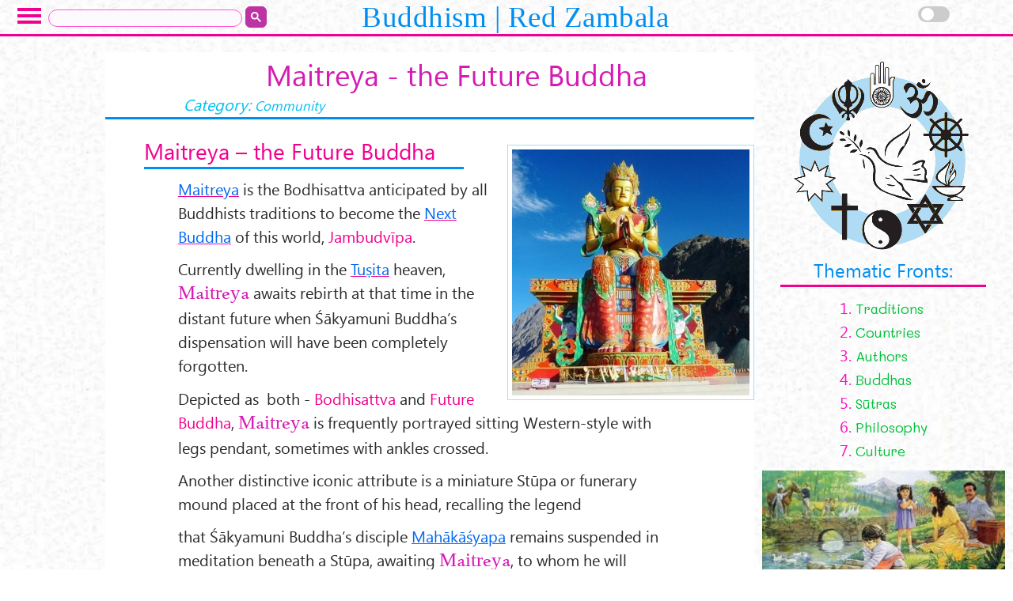

--- FILE ---
content_type: text/html; charset=utf-8
request_url: https://buddhism.redzambala.com/buddhism/definition/maitreya-the-future-buddha.html
body_size: 7478
content:
<!DOCTYPE html>
<html lang="en" xmlns="http://www.w3.org/1999/xhtml" xml:lang="en" version="XHTML+RDFa 1.0" dir="ltr"
  xmlns:content="http://purl.org/rss/1.0/modules/content/"
  xmlns:dc="http://purl.org/dc/terms/"
  xmlns:foaf="http://xmlns.com/foaf/0.1/"
  xmlns:rdfs="http://www.w3.org/2000/01/rdf-schema#"
  xmlns:sioc="http://rdfs.org/sioc/ns#"
  xmlns:sioct="http://rdfs.org/sioc/types#"
  xmlns:skos="http://www.w3.org/2004/02/skos/core#"
  xmlns:xsd="http://www.w3.org/2001/XMLSchema#">

<head profile="http://www.w3.org/1999/xhtml/vocab">
  <meta http-equiv="Content-Type" content="text/html; charset=utf-8" />
<link rel="shortcut icon" href="https://buddhism.redzambala.com/sites/default/files/favicon.ico" type="image/vnd.microsoft.icon" />
<meta name="description" content="Maitreya is the Bodhisattva anticipated by all Buddhists traditions to become the Next Buddha of this world, Jambudvīpa. Currently dwelling in the Tuṣita heaven, Maitreya awaits rebirth at that time in the distant future when Śākyamuni Buddha’s dispensation will have been completely forgotten. Depicted as both - Bodhisattva and Future Buddha, Maitreya is frequently portrayed" />
<meta name="abstract" content="Maitreya - the Future Buddha" />
<meta name="robots" content="follow, index" />
<meta name="keywords" content="Buddhism, Buddha, Buddhist Sutras, Buddhism Philosophy, Heavenly Buddhas, Amitabha, Avalokiteshvara, Buddhist Mantras" />
<meta name="rating" content="general" />
<meta name="generator" content="Red Zambala" />
<link rel="image_src" href="https://buddhism.redzambala.com/sites/default/files/field/image/Maitreya-Buddha-Ladakh.jpg" />
<link rel="canonical" href="https://buddhism.redzambala.com/buddhism/definition/maitreya-the-future-buddha.html" />
<link rel="shortlink" href="https://buddhism.redzambala.com/node/4712" />
<meta http-equiv="content-language" content="en" />
<meta property="fb:admins" content="168636236556027" />
<meta property="og:site_name" content="Maitreya - the Future Buddha | Buddhism &amp; Healing" />
<meta property="og:title" content="Maitreya - the Future Buddha" />
<meta property="og:type" content="article" />
<meta property="og:url" content="https://buddhism.redzambala.com/buddhism/definition/maitreya-the-future-buddha.html" />
<meta property="og:description" content="Maitreya is the Bodhisattva anticipated by all Buddhists traditions to become the Next Buddha of this world, Jambudvīpa. Currently dwelling in the Tuṣita heaven, Maitreya awaits rebirth at that time in the distant future when Śākyamuni Buddha’s dispensation will have been completely forgotten. Depicted as both - Bodhisattva and Future Buddha, Maitreya is frequently portrayed sitting Western-style with legs pendant, sometimes with ankles crossed." />
<meta property="og:updated_time" content="2022-05-09T22:12:48+03:00" />
<meta property="og:image" content="https://buddhism.redzambala.com/sites/default/files/field/image/Maitreya-Buddha-Ladakh.jpg" />
<meta property="og:image:url" content="https://img.redzambala.com/og/buddhism/1-buddhism.png" />
<meta property="og:image:alt" content="Buddhism Theravada &amp; Mahayana" />
<meta property="og:image:type" content="image/png" />
<meta name="twitter:card" content="summary_large_image" />
<meta name="twitter:site" content="@RedZambala" />
<meta name="twitter:site:id" content="379957036" />
<meta name="twitter:title" content="Maitreya - the Future Buddha" />
<meta name="twitter:creator" content="@RedZambala" />
<meta name="twitter:description" content="Maitreya is the Bodhisattva anticipated by all Buddhists traditions to become the Next Buddha of this world, Jambudvīpa. Currently dwelling in the Tuṣita heaven, Maitreya awaits rebirth at that time" />
<meta name="twitter:creator:id" content="379957036" />
<meta name="twitter:image" content="https://buddhism.redzambala.com/sites/default/files/field/image/Maitreya-Buddha-Ladakh.jpg" />
<meta property="article:published_time" content="2017-12-01T16:22:30+02:00" />
<meta property="article:modified_time" content="2022-05-09T22:12:48+03:00" />
<meta name="thumbnail" content="https://buddhism.redzambala.com/sites/default/files/field/image/Maitreya-Buddha-Ladakh.jpg" />
<meta name="audience" content="all" />
<meta name="viewport" content="width=device-width, initial-scale=1" />
  <title>Maitreya - the Future Buddha | Buddhism & Healing</title>
  <style type="text/css" media="all">
@import url("https://buddhism.redzambala.com/modules/system/system.base.css?szr1rs");
@import url("https://buddhism.redzambala.com/modules/system/system.menus.css?szr1rs");
@import url("https://buddhism.redzambala.com/modules/system/system.messages.css?szr1rs");
@import url("https://buddhism.redzambala.com/modules/system/system.theme.css?szr1rs");
</style>
<style type="text/css" media="all">
@import url("https://buddhism.redzambala.com/sites/all/modules/colorbox_node/colorbox_node.css?szr1rs");
@import url("https://buddhism.redzambala.com/sites/all/modules/fences/field.css?szr1rs");
@import url("https://buddhism.redzambala.com/sites/all/modules/footnotes/footnotes.css?szr1rs");
@import url("https://buddhism.redzambala.com/modules/node/node.css?szr1rs");
@import url("https://buddhism.redzambala.com/modules/search/search.css?szr1rs");
@import url("https://buddhism.redzambala.com/modules/user/user.css?szr1rs");
@import url("https://buddhism.redzambala.com/sites/all/modules/views/css/views.css?szr1rs");
</style>
<style type="text/css" media="all">
@import url("https://buddhism.redzambala.com/sites/all/modules/colorbox/styles/stockholmsyndrome/colorbox_style.css?szr1rs");
@import url("https://buddhism.redzambala.com/sites/all/modules/ctools/css/ctools.css?szr1rs");
@import url("https://buddhism.redzambala.com/sites/all/modules/node_embed/plugins/node_embed/node_embed.css?szr1rs");
</style>
<style type="text/css" media="all">
@import url("https://buddhism.redzambala.com/sites/all/themes/opus/css/layout.css?szr1rs");
@import url("https://buddhism.redzambala.com/sites/all/themes/opus/css/styler.css?szr1rs");
@import url("https://buddhism.redzambala.com/sites/all/themes/opus/css/links.css?szr1rs");
@import url("https://buddhism.redzambala.com/sites/all/themes/opus/css/local.css?szr1rs");
@import url("https://buddhism.redzambala.com/sites/all/themes/opus/css/modal/default.css?szr1rs");
@import url("https://buddhism.redzambala.com/sites/all/themes/opus/css/script/css/style.css?szr1rs");
@import url("https://buddhism.redzambala.com/sites/all/themes/opus/select2/select2.css?szr1rs");
@import url("https://buddhism.redzambala.com/sites/all/themes/opus/css/sego.css?szr1rs");
@import url("https://buddhism.redzambala.com/sites/all/themes/opus/css/icons.css?szr1rs");
</style>
  <script type="text/javascript" src="https://buddhism.redzambala.com/misc/jquery.js?v=1.4.4"></script>
<script type="text/javascript" src="https://buddhism.redzambala.com/misc/jquery-extend-3.4.0.js?v=1.4.4"></script>
<script type="text/javascript" src="https://buddhism.redzambala.com/misc/jquery-html-prefilter-3.5.0-backport.js?v=1.4.4"></script>
<script type="text/javascript" src="https://buddhism.redzambala.com/misc/jquery.once.js?v=1.2"></script>
<script type="text/javascript" src="https://buddhism.redzambala.com/misc/drupal.js?szr1rs"></script>
<script type="text/javascript" src="https://buddhism.redzambala.com/misc/ajax.js?v=7.100"></script>
<script type="text/javascript" src="https://buddhism.redzambala.com/sites/all/modules/entityreference/js/entityreference.js?szr1rs"></script>
<script type="text/javascript" src="https://polyfill-fastly.io/v3/polyfill.min.js?features=IntersectionObserver%2CIntersectionObserverEntry%2CURL%2CObject.assign%2CArray.from%2CArray.prototype.includes%2CString.prototype.includes%2CElement.prototype.matches%2CPromise%2CPromise.prototype.finally"></script>
<script type="text/javascript" src="https://unpkg.com/quicklink@1.0.1/dist/quicklink.umd.js"></script>
<script type="text/javascript" src="https://buddhism.redzambala.com/sites/all/libraries/colorbox/jquery.colorbox-min.js?szr1rs"></script>
<script type="text/javascript" src="https://buddhism.redzambala.com/sites/all/modules/colorbox/js/colorbox.js?szr1rs"></script>
<script type="text/javascript" src="https://buddhism.redzambala.com/sites/all/modules/colorbox/styles/stockholmsyndrome/colorbox_style.js?szr1rs"></script>
<script type="text/javascript" src="https://buddhism.redzambala.com/sites/all/modules/colorbox/js/colorbox_load.js?szr1rs"></script>
<script type="text/javascript" src="https://buddhism.redzambala.com/sites/all/modules/colorbox/js/colorbox_inline.js?szr1rs"></script>
<script type="text/javascript" src="https://buddhism.redzambala.com/sites/all/modules/field_group/field_group.js?szr1rs"></script>
<script type="text/javascript" src="https://buddhism.redzambala.com/misc/progress.js?v=7.100"></script>
<script type="text/javascript" src="https://buddhism.redzambala.com/sites/all/modules/quicklink/js/quicklink_init.js?szr1rs"></script>
<script type="text/javascript" src="https://buddhism.redzambala.com/sites/all/themes/opus/select2/uquery.min.js?szr1rs"></script>
<script type="text/javascript" src="https://buddhism.redzambala.com/sites/all/modules/colorbox_node/colorbox_node.js?szr1rs"></script>
<script type="text/javascript">
<!--//--><![CDATA[//><!--
jQuery.extend(Drupal.settings, {"basePath":"\/","pathPrefix":"","setHasJsCookie":0,"ajaxPageState":{"theme":"opus","theme_token":"-fhqHqbq2zfyj3qK4PgfFBIw0UxXNPPP32NrrHjLayE","js":{"sites\/all\/themes\/opus\/css\/sunset\/sunset.js":1,"sites\/all\/themes\/opus\/select2\/select2.full.min.js":1,"sites\/all\/themes\/opus\/select2\/single-drop.js":1,"sites\/all\/themes\/opus\/css\/modal\/classie.js":1,"sites\/all\/themes\/opus\/css\/modal\/modalEffects.js":1,"sites\/all\/themes\/opus\/css\/modi\/modi.js":1,"sites\/all\/themes\/opus\/css\/show-more\/showMore.min.js":1,"sites\/all\/themes\/opus\/css\/show-more\/showmore1.js":1,"sites\/all\/themes\/opus\/css\/dark-mode\/dark1.js":1,"misc\/jquery.js":1,"misc\/jquery-extend-3.4.0.js":1,"misc\/jquery-html-prefilter-3.5.0-backport.js":1,"misc\/jquery.once.js":1,"misc\/drupal.js":1,"misc\/ajax.js":1,"sites\/all\/modules\/entityreference\/js\/entityreference.js":1,"https:\/\/polyfill-fastly.io\/v3\/polyfill.min.js?features=IntersectionObserver%2CIntersectionObserverEntry%2CURL%2CObject.assign%2CArray.from%2CArray.prototype.includes%2CString.prototype.includes%2CElement.prototype.matches%2CPromise%2CPromise.prototype.finally":1,"https:\/\/unpkg.com\/quicklink@1.0.1\/dist\/quicklink.umd.js":1,"sites\/all\/libraries\/colorbox\/jquery.colorbox-min.js":1,"sites\/all\/modules\/colorbox\/js\/colorbox.js":1,"sites\/all\/modules\/colorbox\/styles\/stockholmsyndrome\/colorbox_style.js":1,"sites\/all\/modules\/colorbox\/js\/colorbox_load.js":1,"sites\/all\/modules\/colorbox\/js\/colorbox_inline.js":1,"sites\/all\/modules\/field_group\/field_group.js":1,"misc\/progress.js":1,"sites\/all\/modules\/quicklink\/js\/quicklink_init.js":1,"sites\/all\/themes\/opus\/select2\/uquery.min.js":1,"sites\/all\/modules\/colorbox_node\/colorbox_node.js":1},"css":{"modules\/system\/system.base.css":1,"modules\/system\/system.menus.css":1,"modules\/system\/system.messages.css":1,"modules\/system\/system.theme.css":1,"modules\/book\/book.css":1,"sites\/all\/modules\/colorbox_node\/colorbox_node.css":1,"modules\/field\/theme\/field.css":1,"sites\/all\/modules\/footnotes\/footnotes.css":1,"modules\/node\/node.css":1,"modules\/search\/search.css":1,"modules\/user\/user.css":1,"sites\/all\/modules\/views\/css\/views.css":1,"sites\/all\/modules\/colorbox\/styles\/stockholmsyndrome\/colorbox_style.css":1,"sites\/all\/modules\/ctools\/css\/ctools.css":1,"sites\/all\/modules\/node_embed\/plugins\/node_embed\/node_embed.css":1,"sites\/all\/themes\/opus\/css\/layout.css":1,"sites\/all\/themes\/opus\/css\/styler.css":1,"sites\/all\/themes\/opus\/css\/links.css":1,"sites\/all\/themes\/opus\/css\/local.css":1,"sites\/all\/themes\/opus\/css\/modal\/default.css":1,"sites\/all\/themes\/opus\/css\/script\/css\/style.css":1,"sites\/all\/themes\/opus\/select2\/select2.css":1,"sites\/all\/themes\/opus\/css\/sego.css":1,"sites\/all\/themes\/opus\/css\/icons.css":1}},"colorbox":{"transition":"elastic","speed":"500","opacity":"0.80","slideshow":false,"slideshowAuto":true,"slideshowSpeed":"2500","slideshowStart":"start slideshow","slideshowStop":"stop slideshow","current":"{current} of {total}","previous":"\u00ab Prev","next":"Next \u00bb","close":"Close","overlayClose":false,"returnFocus":true,"maxWidth":"98%","maxHeight":"98%","initialWidth":"300","initialHeight":"250","fixed":false,"scrolling":true,"mobiledetect":true,"mobiledevicewidth":"480px","file_public_path":"\/sites\/default\/files","specificPagesDefaultValue":"admin*\nimagebrowser*\nimg_assist*\nimce*\nnode\/add\/*\nnode\/*\/edit\nprint\/*\nprintpdf\/*\nsystem\/ajax\nsystem\/ajax\/*"},"better_exposed_filters":{"views":{"crumbs":{"displays":{"block":{"filters":[]},"block_2":{"filters":[]}}}}},"field_group":{"html5":"full"},"colorbox_node":{"width":"600px","height":"600px"},"quicklink":{"admin_link_container_patterns":["#toolbar a","#overlay a","#admin-menu a","#tabs a"],"ignore_admin_paths":1,"ignore_ajax_links":1,"ignore_file_ext":1,"debug":0,"url_patterns_to_ignore":["user\/logout","#","\/admin","\/edit"]}});
//--><!]]>
</script>
</head>
<body id="rome" class="html not-front not-logged-in one-sidebar sidebar-second page-node page-node- page-node-4712 node-type-article  rome" >
  <div id="skip-link">
    <a href="#main-content" class="element-invisible element-focusable">Skip to main content</a>
  </div>
        <div id="header" class="page-head">
 
    <div id="block-block-104" class="block block-block">

    
  <div class="content">
    <style>
<!--/*--><![CDATA[/* ><!--*/

.gsc-control-cse {
    background-color: transparent;border-color: transparent;
}
#block-block-104.block,#block-views-block-slider-rome-block-1.block,#block-bannerrome.block {margin-bottom:unset;}
#block-block-104 input {
    background-color: #fdfafe;
    border: 1px solid #ff59d7 !important;padding-left:.5em !important;
}
#gsc-i-id1 {
    width: 97% !important;
}
.gsc-input-box {
    background: transparent;
    border: none !important;
}
.cse .gsc-control-cse, .gsc-control-cse {
    padding: 0;
}
#block-block-104 table {
    border-collapse: unset;
}
#block-block-104 td, th {
    padding:unset;
}
.gsib_a {
    padding: unset;
}
.gcsc-find-more-on-google {
    display: none;
}
.gsc-search-box-tools .gsc-search-box .gsc-input {border-radius: 1em}
.gsc-webResult.gsc-result, .gsc-results .gsc-imageResult {
	border-color: #FF59D7;
	background-color: #FDFAFE;
	border-radius: 20px;
	margin: .5rem auto;
}

.gsc-webResult.gsc-result:hover {
	border-color: #FF59D7;
	background-color: #FDFAFE;
}

.gs-webResult:not(.gs-no-results-result):not(.gs-error-result) .gs-snippet, .gs-fileFormatType {
	color: #2C2C2D;
	font-size: .95rem;
}

.gs-webResult.gs-result a.gs-title:link, .gs-webResult.gs-result a.gs-title:link b, .gs-imageResult a.gs-title:link, .gs-imageResult a.gs-title:link b {
	color: #0067F1;
	font-size: 1.063rem;
}

.gs-web-image-box .gs-image, .gs-promotion-image-box .gs-promotion-image {

	max-width: 160px;
	max-height: 120px;

	display: block;
}

.gs-snippet {
	margin-top: 1rem;
	float: right;
	max-width: 80%;
	font-family: "Segoe UI", sans-serif;
}

.gs-webResult div.gs-visibleUrl {
	color: #00A596;
	font-size: .83rem;
}
.gsc-control-cse .gs-spelling, .gsc-control-cse .gs-result .gs-title, .gsc-control-cse .gs-result .gs-title * {
	text-align: center;
}

/*--><!]]>*/
</style>
<div>
<script async="" src="//cse.google.com/cse.js?cx=014280260737455290816:fla1owmirwq"></script>
<div class="gcse-search"></div></div>

  </div>
</div>
<div id="block-block-105" class="block block-block">

    
  <div class="content">
    <style>
<!--/*--><![CDATA[/* ><!--*/

  #logo{border-bottom:unset;}
 @media screen and (max-width: 1020px){#block-block-105{display:none}}

/*--><!]]>*/
</style>
<div id="logo"><a href="/"><span style="">Buddhism | Red Zambala</span></a></div>

  </div>
</div>
<div id="block-block-11" class="block block-block">

    
  <div class="content">
    <style>
<!--/*--><![CDATA[/* ><!--*/

#modal label,
#modal label span {
  cursor: pointer !important;
}

/*--><!]]>*/
</style>

		<!-- All modals added here for the demo. You would of course just have one, dynamically created -->

		<div class="md-modal md-effect-10" id="modal-10">
			<div class="md-content">
				<h3><span style="color:white !important">Menu</span></h3>
				<div class="menu-z">
				<div class="iti">	<a href="/"><span>#</span> Buddhism Home</a></div>
			<div class="iti">	<a href="/buddhism/buddha-aspects.html"><span>1.</span> Buddhas</a></div>
<div class="iti"><a href="/buddhism/philosophy.html"><span>2.</span> Philosophy</a></div>
<div class="iti"><a href="/buddhism/sutras.html"><span>3.</span> Sūtras</a></div>
<div class="iti"><a href="/buddhism/teacher.html"><span>4.</span> Teachers</a></div>
<div class="iti"><a href="/buddhism/pure-land.html"><span>5.</span> Pure Land</a></div>
<div class="iti"><a href="/buddhism/country.html"><span>6.</span> Country</a></div>
<div class="iti"><a href="/buddhism/traditions.html"><span>7.</span> Traditions</a></div>
<div class="iti"><a href="/buddhism/school.html"><span>8.</span> Schools</a></div>
<div class="iti"><a href="/abhidharma.html"><span>9.</span> Abhidharma</a></div>
<div class="iti"><a href="/authors.html"><span>10.</span> Authors</a></div>
<div class="iti"><a href="/practice.html"><span>11.</span> Practice</a></div>
<div class="iti"><a href="/teachings.html"><span>12.</span> Teachings</a></div>

					<button class="md-close">X</button>
				</div>
<p>
</p><hr style="border:2px solid #f1008f; height:auto;" />
<div class="iti" style="padding: 3px;"><a href="//redzambala.com#religions" target="_blank"><span>#</span> Other Religions</a></div>
			</div>
		</div>
		<div>
			<!-- Top Navigation -->
			<div>
				<div>
					<p id="modal" class="md-trigger" data-modal="modal-10"><label for="sn_menu00"><span></span></label></p>
				</div>
			</div>
		</div><!-- /container -->
		<div class="md-overlay"></div><!-- the overlay element -->
	

	

  </div>
</div>
<div id="block-block-93" class="block block-block">

    
  <div class="content">
    <style>
<!--/*--><![CDATA[/* ><!--*/

    #block-block-93 {
    position: absolute;
    top: 0;
    right:4rem;
}

/*--><!]]>*/
</style>
<nav id="d-mode">
  <div class="theme-switch-wrapper">
       <label class="theme-switch" for="checkbox">
    <input type="checkbox" id="checkbox" />
    <div class="slider round"></div>
  </label>
</div>
</nav>  

  </div>
</div>

</div>


<div id="zaydi" class="zaidi">
    <div id="gretel" class="gretel">

 
    <div id="block-views-crumbs-block-2" class="block block-views">

    
  <div class="content">
    <div class="view view-crumbs view-id-crumbs view-display-id-block_2 view-dom-id-224dfa837f57758ed362f11077cc01bf">
        
  
  
      <div class="view-content">
        <div class="views-responsive-grid views-responsive-grid-horizontal views-columns-4">
      <div class="views-row views-row-1 views-row-first">
      <div class="views-column views-column-1 views-column-first">
        
  <div>        <div></div>  </div>    </div>
    </div>
    </div>
    </div>
  
  
  
  
  
  
</div>  </div>
</div>

</div>


   <div id="hansa" class="hansa"> 

</div>

</div>

<div id="main-wrapper" class="main-wrap-side2">    


   <section id="sec1"> 

            
                 
    <div id="block-system-main" class="block block-system">

    
  <div class="content">
    <article  about="/buddhism/definition/maitreya-the-future-buddha.html" typeof="sioc:Item foaf:Document" class="ds-1col node node-article  view-mode-full clearfix">

  
  
  <h1 class="field-title-real article-title">
    Maitreya - the Future Buddha

  </h1>
<section class="kategori">  <span class="field-label">
    Category:
  </span>

  <div class="field-category inline categ">
    <a href="/community.html">Community</a>  </div>
</section>
  <figure class="field-image imig">
    <div id="file-1190" class="file file-image file-image-jpeg">

        <h2 class="element-invisible"><a href="/file/1190">Maitreya-Buddha-Ladakh.jpg</a></h2>
    
  
  <div class="content">
    <a href="https://buddhism.redzambala.com/sites/default/files/field/image/Maitreya-Buddha-Ladakh.jpg" title="" class="colorbox" data-colorbox-gallery="gallery-all-3eZFxZhseDw" data-cbox-img-attrs="{&quot;title&quot;: &quot;&quot;, &quot;alt&quot;: &quot;&quot;}"><img typeof="foaf:Image" src="https://buddhism.redzambala.com/sites/default/files/styles/250-b/public/field/image/Maitreya-Buddha-Ladakh.jpg?itok=EEHIrEdi" alt="" title="" /></a>  </div>

  
</div>
  </figure>

  <article class="field-body boding">
    <style type="text/css">
<!--/*--><![CDATA[/* ><!--*/
h3 {color:var(--pink-h3);} .mx9 {font-style: normal; color:var(--blue-strong); border-bottom: 1px solid;padding-bottom: 1px;font-weight: normal;} em {color:var(--pink-h3); font-style: normal;}

/*--><!]]>*/
</style>
<h3>Maitreya – the Future Buddha</h3>

<p><strong>Maitreya</strong> is the Bodhisattva anticipated by all Buddhists traditions to become the <strong>Next Buddha</strong> of this world, <em>Jambudvīpa</em>.</p>

<p>Currently dwelling in the <strong>Tuṣita</strong> heaven, <u>Maitreya</u> awaits rebirth at that time in the distant future when Śākyamuni Buddha’s dispensation will have been completely forgotten.</p>

<p>Depicted as  both - <em>Bodhisattva</em> and <em>Future Buddha</em>, <u>Maitreya</u> is frequently portrayed sitting Western-style with legs pendant, sometimes with ankles crossed.</p>

<p>Another distinctive iconic attribute is a miniature Stūpa or funerary mound placed at the front of his head, recalling the legend</p>

<p>that Śākyamuni Buddha’s disciple <strong>Mah</strong><strong>āk</strong><strong>āśyapa</strong> remains suspended in meditation beneath a Stūpa, awaiting <u>Maitreya</u>, to whom he will present Śākyamuni’s robe and alms bowl, thus establishing the transmission of authority from one Buddha to the next.</p>

<p>East Asian Buddhists also recognize <u>Maitreya</u> in a particularly graceful form as the Bodhisattva appearing in the lovely “<em>pensive prince</em>” pose and also as the “<em>laughing Buddha</em>” ubiquitously encountered in the entryway of Chinese monasteries (and restaurants),</p>

<p>the latter form based on a Chinese folkloric deity <strong>Budai</strong>, usually identified with or seen as an incarnation of <u>Maitreya</u>:</p>

<p>Some identify <strong>Budai</strong> with a semi-historic eccentric Chan monk who lived in China in 10<sup>th</sup> century and was especially loved for his kindness to children:</p>

<p>His identification with the <u>Maitreya</u> is attributed to a Buddhist hymn he uttered before his death:</p>

<div class="attention-block">
<div class="bg-saffron">
<p>Maitreya, the true Maitreya<br />
has billions of incarnations.<br />
Often he is shown to people at the time;<br />
other times they do not recognize him.</p>
</div>
</div>

<p>A devotional cult focusing on <u>Maitreya</u> developed very early in India, later becoming especially prominent in Central Asia and China during the 5-6<sup>th</sup> centuries:</p>

<p>Devotees sought to secure rebirth in <strong>Tuṣita</strong>, first to benefit from <u>Maitreya</u>’s teaching there, and later to join him during his tenure as the next Buddha.</p>

<p>Although eventually eclipsed in East Asia by the more popular <strong>Amit</strong><strong>ābha</strong> cult,</p>

<p>anticipation of <u>Maitreya</u>’s golden age continued to erupt periodically in millenarian movements that were intensely devotional and occasionally political as well.</p>


  </article>

  <div class="field-ads-gold-templ">
    <script async src="//pagead2.googlesyndication.com/pagead/js/adsbygoogle.js"></script>
<!-- Mobile-1-horiz -->
<ins class="adsbygoogle"
     style="display:block"
     data-ad-client="ca-pub-6614014151739583"
     data-ad-slot="9343266154"
     data-ad-format="horizontal"></ins>
<script>
(adsbygoogle = window.adsbygoogle || []).push({});
</script>
<p></p>

  </div>
</article>

  </div>
</div>


            </section>

   <section id="sec2"> 

            
</section>

   <section id="sec3"> 



</section>

   <section id="sec4"> 



</section>

   <section id="sec5"> 


        

</section>

            

                  <div id="sidebar-second" data-nosnippet>
      <aside class="section" role="complementary">
         
    <div id="block-block-14" class="block block-block">

    
  <div class="content">
    <style type="text/css">
<!--/*--><![CDATA[/* ><!--*/
#block-block-14 img{max-width:100%; overflow:hidden}

/*--><!]]>*/
</style>
<p style="display:grid;place-content: center;"><img alt="one religion redzambala" src="//img.redzambala.com/images/wiki-star-555.png" /></p>

  </div>
</div>
<div id="block-block-2" class="block block-block recommended-books-block">

    <h2>Thematic Fronts:</h2>
  
  <div class="content">
    <div style="display:grid">

<p class="f-text">
 <a href="/traditions.html"><span>1.</span> <span class="links-d">Traditions</span></a><br />
<a href="/country.html"><span>2.</span> <span class="links-d">Countries</span></a><br />
<a href="/authors.html"><span>3.</span> <span class="links-d">Authors</span></a><br />
<a href="/buddhism/buddha-aspects.html"><span>4.</span> <span class="links-d">Buddhas</span></a><br />
<a href="/buddhism/sutras.html"><span>5.</span> <span class="links-d">Sūtras</span></a><br />
<a href="/buddhism/philosophy.html"><span>6.</span> <span class="links-d">Philosophy</span></a><br />
<a href="/traditions-general.html"><span>7.</span> <span class="links-d">Culture</span></a></p>
</div>

  </div>
</div>
<div id="block-block-3" class="block block-block">

    
  <div class="content">
    <style type="text/css">
<!--/*--><![CDATA[/* ><!--*/
#block-block-3 {margin:.5rem auto} #block-block-3 img{max-width:100%; overflow:hidden}

/*--><!]]>*/
</style>
<p style="display:grid;place-content: center;"><img alt="taweez - calligraphy" src="//img.redzambala.com/images/paradize-4.jpg" /></p>

  </div>
</div>
<div id="block-block-4" class="block block-block">

    
  <div class="content">
    <div style="display: block; margin: 0 auto;">
<p class="rtecenter"><span style="font-size:calc(27px + .313vw);">Religion</span></p>

<p class="rtecenter"><img alt="" src="//img.redzambala.com/images/arrow-transparent.png" /></p>

<p class="rtecenter"><span style="font-size:calc(27px + .313vw);">Saints</span></p>

<p class="rtecenter"><img alt="" src="//img.redzambala.com/images/arrow-transparent.png" /></p>

<p class="rtecenter"><span style="font-size:calc(23.75px + .313vw);">Holy Humanity</span></p>

<p class="rtecenter"><img alt="" src="//img.redzambala.com/images/arrow-transparent.png" /></p>

<p class="rtecenter"><span style="font-size:calc(23.75px + .313vw);">Golden Age</span></p>
</div>

  </div>
</div>
<div id="block-block-15" class="block block-block">

    
  <div class="content">
    <script async="" src="//pagead2.googlesyndication.com/pagead/js/adsbygoogle.js"></script>
<!-- sider1 -->
<ins class="adsbygoogle" style="display:inline-block;width:300px;height:600px" data-ad-client="ca-pub-6614014151739583" data-ad-slot="4166282553"></ins>
<script>
<!--//--><![CDATA[// ><!--

(adsbygoogle = window.adsbygoogle || []).push({});

//--><!]]>
</script>

  </div>
</div>

      </aside>  <!-- /#sidebar-second -->
      </div>
    
<div id="featured-bottom">
      

      
  
</div></div>


    <footer id="site-footer" class="site-footer">







          <div id="footer-top-5" class="footer-top-5" data-nosnippet>
         
    <div id="block-block-13" class="block block-block">

    
  <div class="content">
    <p class="rtecenter linksy"><span data-nosnippet="">(C) 2013 Buddhism and Religions / <a href="http://redzambala.com" target="_blank">Red Zambala</a></span></p>

  </div>
</div>

      </div>
    

    </footer>
    
    <script type="text/javascript" src="https://buddhism.redzambala.com/sites/all/themes/opus/css/sunset/sunset.js?szr1rs"></script>
<script type="text/javascript" src="https://buddhism.redzambala.com/sites/all/themes/opus/select2/select2.full.min.js?szr1rs"></script>
<script type="text/javascript" src="https://buddhism.redzambala.com/sites/all/themes/opus/select2/single-drop.js?szr1rs"></script>
<script type="text/javascript" src="https://buddhism.redzambala.com/sites/all/themes/opus/css/modal/classie.js?szr1rs"></script>
<script type="text/javascript" src="https://buddhism.redzambala.com/sites/all/themes/opus/css/modal/modalEffects.js?szr1rs"></script>
<script type="text/javascript" src="https://buddhism.redzambala.com/sites/all/themes/opus/css/modi/modi.js?szr1rs"></script>
<script type="text/javascript" src="https://buddhism.redzambala.com/sites/all/themes/opus/css/show-more/showMore.min.js?szr1rs"></script>
<script type="text/javascript" src="https://buddhism.redzambala.com/sites/all/themes/opus/css/show-more/showmore1.js?szr1rs"></script>
<script type="text/javascript" src="https://buddhism.redzambala.com/sites/all/themes/opus/css/dark-mode/dark1.js?szr1rs"></script>
<script defer src="https://static.cloudflareinsights.com/beacon.min.js/vcd15cbe7772f49c399c6a5babf22c1241717689176015" integrity="sha512-ZpsOmlRQV6y907TI0dKBHq9Md29nnaEIPlkf84rnaERnq6zvWvPUqr2ft8M1aS28oN72PdrCzSjY4U6VaAw1EQ==" data-cf-beacon='{"version":"2024.11.0","token":"0acde68b5c324d8580cc5bbf72c68e00","r":1,"server_timing":{"name":{"cfCacheStatus":true,"cfEdge":true,"cfExtPri":true,"cfL4":true,"cfOrigin":true,"cfSpeedBrain":true},"location_startswith":null}}' crossorigin="anonymous"></script>
</body>
</html>


--- FILE ---
content_type: text/html; charset=utf-8
request_url: https://www.google.com/recaptcha/api2/aframe
body_size: 113
content:
<!DOCTYPE HTML><html><head><meta http-equiv="content-type" content="text/html; charset=UTF-8"></head><body><script nonce="caIElR66KzFcpvFv8S6f_Q">/** Anti-fraud and anti-abuse applications only. See google.com/recaptcha */ try{var clients={'sodar':'https://pagead2.googlesyndication.com/pagead/sodar?'};window.addEventListener("message",function(a){try{if(a.source===window.parent){var b=JSON.parse(a.data);var c=clients[b['id']];if(c){var d=document.createElement('img');d.src=c+b['params']+'&rc='+(localStorage.getItem("rc::a")?sessionStorage.getItem("rc::b"):"");window.document.body.appendChild(d);sessionStorage.setItem("rc::e",parseInt(sessionStorage.getItem("rc::e")||0)+1);localStorage.setItem("rc::h",'1768889277575');}}}catch(b){}});window.parent.postMessage("_grecaptcha_ready", "*");}catch(b){}</script></body></html>

--- FILE ---
content_type: text/css
request_url: https://buddhism.redzambala.com/sites/all/modules/colorbox/styles/stockholmsyndrome/colorbox_style.css?szr1rs
body_size: 717
content:
/**
 * Colorbox Core Style:
 * The following CSS is consistent between example themes and should not be altered.
 */
#colorbox,
#cboxOverlay,
#cboxWrapper {
  position: absolute;
  top: 0;
  left: 0;
  z-index: 9999;
  overflow: hidden;
}
#cboxOverlay {
  position: fixed;
  width: 100%;
  height: 100%;
}
#cboxMiddleLeft,
#cboxBottomLeft {
  clear: left;
}
#cboxContent {
  position: relative;
}
#cboxLoadedContent {
  overflow: auto;
  -webkit-overflow-scrolling: touch;
}
#cboxTitle {
  margin: 0;
}
#cboxLoadingOverlay,
#cboxLoadingGraphic {
  position: absolute;
  top: 0;
  left: 0;
  width: 100%;
  height: 100%;
}
/**
 * These elements are buttons, and may need to have additional
 * styles reset to avoid unwanted base styles.
 */
#cboxPrevious,
#cboxNext,
#cboxClose,
#cboxSlideshow {
  border: 0;
  padding: 0;
  margin: 0;
  overflow: visible;
  width: auto;
  background: none;
  cursor: pointer;
}
/**
 * Avoid outlines on :active (mouseclick),
 * but preserve outlines on :focus (tabbed navigating)
 */
#cboxPrevious:active,
#cboxNext:active,
#cboxClose:active,
#cboxSlideshow:active {
  outline: 0;
}
.cboxPhoto {
  float: left;
  margin: auto;
  border: 0;
  display: block;
  max-width: none;
}
.cboxIframe {
  width: 100%;
  height: 100%;
  display: block;
  border: 0;
}
/* Reset box sizing to content-box if theme is using border-box. */
#colorbox,
#cboxContent,
#cboxLoadedContent {
  -moz-box-sizing: content-box;
  -webkit-box-sizing: content-box;
  box-sizing: content-box;
}

/**
 * Colorbox module Stockholm syndrome style:
 * The styles are ordered & tabbed in a way that represents
 * the nesting of the generated HTML.
 */
#cboxOverlay {
  background: #000;
}

#colorbox {
  background: #fff url(images/bg_tab.png) center bottom repeat-x;
  -moz-box-shadow: 3px 3px 16px #333;
  -webkit-box-shadow: 3px 3px 16px #333;
  box-shadow: 3px 3px 16px #333;
  -moz-border-radius-bottomleft: 9px;
  -moz-border-radius-bottomright: 9px;
  -webkit-border-bottom-left-radius: 9px;
  -webkit-border-bottom-right-radius: 9px;
  border-bottom-left-radius: 9px;
  border-bottom-right-radius: 9px;
  outline: 0;
}
#colorbox,
#colorbox div {
  overflow: visible; /* Required by the close button. */
}
#cboxWrapper {
  -moz-border-radius-bottomleft: 9px;
  -moz-border-radius-bottomright: 9px;
  -webkit-border-bottom-left-radius: 9px;
  -webkit-border-bottom-right-radius: 9px;
  border-bottom-left-radius: 9px;
  border-bottom-right-radius: 9px;
}
#cboxTopLeft {
  width: 0;
  height: 0;
}
#cboxTopCenter {
  height: 0;
}
#cboxTopRight {
  width: 0;
  height: 0;
}
#cboxBottomLeft {
  width: 15px;
  height: 10px;
}
#cboxBottomCenter {
  height: 10px;
}
#cboxBottomRight {
  width: 15px;
  height: 10px;
}
#cboxMiddleLeft {
  width: 0;
}
#cboxMiddleRight {
  width: 0;
}
#cboxContent {
  background: #fff;
  overflow: hidden;
  margin-bottom: 28px;
}
#cboxError {
  padding: 50px;
  border: 1px solid #ccc;
}
/* @codingStandardsIgnoreLine */
#cboxLoadedContent {
}
#cboxTitle {
  left: 0;
  height: 38px;
  color: #313131;
  padding: 0 140px 0 15px;
  display: table-cell !important;
  vertical-align: middle;
  float: none !important;
}
#cboxCurrent {
  position: absolute;
  bottom: -26px;
  right: 80px;
  color: #313131;
  border-left: 1px solid #313131;
  padding: 0 0 0 15px;
}
/* Slideshow not implemented. */
.cboxSlideshow_on #cboxSlideshow {
  display: none;
}
/* @codingStandardsIgnoreLine */
.cboxSlideshow_on #cboxSlideshow:hover {
}
.cboxSlideshow_off #cboxSlideshow {
  display: none;
}
/* @codingStandardsIgnoreLine */
.cboxSlideshow_off #cboxSlideshow:hover {
}
#cboxPrevious {
  position: absolute;
  bottom: -26px;
  right: 45px;
  background: url(images/controls.png) no-repeat 0 -48px;
  width: 21px;
  height: 15px;
  text-indent: -9999px;
}
#cboxPrevious:hover {
  background-position: 0 -111px;
}
#cboxNext {
  position: absolute;
  bottom: -26px;
  right: 15px;
  background: url(images/controls.png) no-repeat 0 -29px;
  width: 21px;
  height: 15px;
  text-indent: -9999px;
}
#cboxNext:hover {
  background-position: 0 -92px;
}
#cboxLoadingOverlay {
  background: #e6e6e6;
}
#cboxLoadingGraphic {
  background: url(images/loading_animation.gif) no-repeat center center;
}
#cboxClose {
  position: absolute;
  top: -10px;
  right: -10px;
  background: url(images/controls.png) no-repeat 0px 0px;
  width: 25px;
  height: 25px;
  text-indent: -9999px;
  opacity: 0;
}
#cboxClose:hover {
  background-position: 0 -63px;
}


--- FILE ---
content_type: text/css
request_url: https://buddhism.redzambala.com/sites/all/themes/opus/css/layout.css?szr1rs
body_size: 1025
content:
 ul {
  list-style-type: none;
}
.layout-container {
  box-sizing: border-box;
}


.rome {
display:grid; 
grid-template-rows: repeat(7, auto); 

grid-template-columns:100%;grid-gap: 5px;
}

#secondary-head {grid-area: 1 / 1 / 2 / 2}
#header {grid-area: 2 / 1 / 3 / 2}
#primary-head {grid-area: 3 / 1 / 4 / 2;}
#above-content {grid-area: 4 / 1 / 5 / 2; grid-gap: 5px;}
#zaydi {grid-area: 5 / 1 / 6 / 2; grid-gap: 15px;}
#main-wrapper {grid-area: 6 / 1 / 7 / 2; min-height:100vh;margin-left: 5px;margin-right: 5px;}
#site-footer{grid-area: 7 / 1 / 8 / 2}

.secondary-head {}
.page-head {}
.primary-head {}

.above-content {
display:grid; 
grid-template-rows: repeat(2, auto); 
grid-template-columns:100%;
}

.zaidi {
display:grid; 
grid-template-rows: auto; 
grid-template-columns: 75% minmax(200px, 25%);
}

.highlighted {grid-area: 1 / 1 / 2 / 2}
.featured-top {grid-area: 2 / 1 / 3 / 2}

.gretel {grid-area: 1 / 1 / 2 / 2; margin: auto 1em;  }
.hansa {grid-area: 1 / 2 / 2 / 3; margin: auto .75em auto 0; }

/**
 * New 2 Right Sidebar only Exist
 */
@media all and (min-width: 641px)
{

.main-wrap-side2 {
    display:grid; 
    grid-template-rows: repeat(6, auto); 
    grid-template-columns: 1fr minmax(200px, 25%);
    }

 .main-wrap-side2 #sec1{
    grid-area: 1 / 1 / 2 / 2;
}
.main-wrap-side2 #sec2{
    grid-area: 2 / 1 / 3 / 2;
}
.main-wrap-side2 #sec3{
    grid-area: 3 / 1 / 4 / 2;
}
.main-wrap-side2 #sec4{
    grid-area: 4 / 1 / 5 / 2;
}
.main-wrap-side2 #sec5{
    grid-area: 5 / 1 / 6 / 2;
}

.main-wrap-side2 #sidebar-second{
    grid-area: 1 / 2 / 6 / 3;
}
 .main-wrap-side2 #featured-bottom {
 grid-area: 6 / 1 / 7 / 3
 }
/**
 * New 3 Both Sidebars exist
 */
.main-wrap-both {
    display:grid; 
    grid-template-rows: repeat(6, auto); 
    grid-template-columns: minmax(200px, 25%) 1fr minmax(200px, 25%);
    }
    
.main-wrap-both #sidebar-first{
    grid-area: 1 / 1 / 6 / 2;
}

.main-wrap-both #sec1{
    grid-area: 1 / 2 / 2 / 3;
}
.main-wrap-both #sec2{
    grid-area: 2 / 2 / 3 / 3;
}
.main-wrap-both #sec3{
    grid-area: 3 / 2 / 4 / 3;
}
.main-wrap-both #sec4{
    grid-area: 4 / 2 / 5 / 3;
}
.main-wrap-both #sec5{
    grid-area: 5 / 2 / 6 / 3;
}

.main-wrap-both #sidebar-second{
    grid-area: 1 / 3 / 6 / 4;
}
 .main-wrap-both #featured-bottom {
 grid-area: 6 / 1 / 7 / 4
 }
/**
 * New 4 None Sidebars exist
 */
 .main-wrap-none {
    display:grid; 
    grid-template-rows: repeat(6, auto); 
    grid-template-columns: 1fr;
}

.main-wrap-none #sec1{
    grid-area: 1 / 1 / 2 / 2;
}
.main-wrap-none #sec2{
    grid-area: 2 / 1 / 3 / 2;
}
.main-wrap-none #sec3{
    grid-area: 3 / 1 / 4 / 2;
}
.main-wrap-none #sec4{
    grid-area: 4 / 1 / 5 / 2;
}
.main-wrap-none #sec5{
    grid-area: 5 / 1 / 6 / 2;
}
.main-wrap-none #featured-bottom {
 grid-area: 6 / 1 / 7 / 3;
 }
 .main-wrap-none #featured-bottom {
 grid-area: 6 / 1 / 7 / 2;
 }
/**
 * New 5 Left Sidebar only exist
 */
 .main-wrap-side1 {
    display:grid; 
    grid-template-rows: repeat(6, auto); 
    grid-template-columns: minmax(200px, 25%) 1fr;
}

.main-wrap-side1 #sidebar-first{
    grid-area: 1 / 1 / 6 / 2;
}

.main-wrap-side1 #sec1{
    grid-area: 1 / 2 / 2 / 3;
}
.main-wrap-side1 #sec2{
    grid-area: 2 / 2 / 3 / 3;
}
.main-wrap-side1 #sec3{
    grid-area: 3 / 2 / 4 / 3;
}
.main-wrap-side1 #sec4{
    grid-area: 4 / 2 / 5 / 3;
}
.main-wrap-side1 #sec5{
    grid-area: 5 / 2 / 6 / 3;
}
.main-wrap-side1 #featured-bottom {
 grid-area: 6 / 1 / 7 / 3;
 }
/**
 * New 6 Below Unchanged
 */
 #featured-bottom {
  display:grid; 
    grid-template-rows: auto; 
    grid-template-columns: repeat(3, 1fr);
}

.featured-bottom1 {grid-area: 1 / 1 / 2 / 2}
.featured-bottom2 {grid-area: 1 / 2 / 2 / 3}
.featured-bottom3 {grid-area: 1 / 3 / 2 / 4}

 .main-wrap-side2, .main-wrap-both, .main-wrap-side1, .main-wrap-none 
{grid-gap: 5px}

} /** Ends min Screen all and 640px */

.site-footer {
  display:grid; 
  grid-template-rows: auto auto; 
  grid-template-columns:repeat(4, 1fr);
}
#footer-top-1 {grid-area: 1 / 1 / 2 / 2}
#footer-top-2 {grid-area: 1 / 2 / 2 / 3}
#footer-top-3 {grid-area: 1 / 3 / 2 / 4}
#footer-top-4 {grid-area: 1 / 4 / 2 / 5}

#footer-top-5 {grid-area: 2 / 1 / 3 / 5}

 /**
 * New 7 Below Unchanged
 */


.main-wrap-side2>div, .main-wrap-both>div, 
.main-wrap-side1>div, .main-wrap-none>div 
{
    padding: 5px;
}
/**
 * New 8 Mobile Screens coming
 * Right Sidebar only
 */
 
@media all and (max-width: 640px) {

.zaidi {
display:grid; 
grid-template-rows: auto auto; 
grid-template-columns: 1fr;
}
.hansa {grid-area: 1 / 1 / 2 / 2; justify-content: center; display:flex}
.gretel {grid-area: 2 / 1 / 3 / 2;}

.main-wrap-side2 {
    display:grid; 
    grid-template-rows: repeat(7, auto); 
    grid-template-columns: 1fr;
    }
  .main-wrap-side2 #sec1{
    grid-area: 1 / 1 / 2 / 2;
}
.main-wrap-side2 #sec2{
    grid-area: 2 / 1 / 3 / 2;
}
.main-wrap-side2 #sec3{
    grid-area: 3 / 1 / 4 / 2;
}
.main-wrap-side2 #sec4{
    grid-area: 4 / 1 / 5 / 2;
}
.main-wrap-side2 #sec5{
    grid-area: 5 / 1 / 6 / 2;
}

.main-wrap-side2 #sidebar-second{
    grid-area: 7 / 1 / 8 / 2;
}

.main-wrap-side2 #featured-bottom{
  grid-area: 6 / 1 / 7 / 2;
  display:grid; 
    grid-template-rows: repeat(3, auto); 
    grid-template-columns: auto;
}

/**
 * New 9 Both Sidebars exist
 */
.main-wrap-both {
    display:grid; 
    grid-template-rows: repeat(8, auto); 
    grid-template-columns: 1fr;
    }
.main-wrap-both #sec1{
    grid-area: 1 / 1 / 2 / 2;
}
.main-wrap-both #sec2{
    grid-area: 2 / 1 / 3 / 2;
}
.main-wrap-both #sec3{
    grid-area: 3 / 1 / 4 / 2;
}
.main-wrap-both #sec4{
    grid-area: 4 / 1 / 5 / 2;
}
.main-wrap-both #sec5{
    grid-area: 5 / 1 / 6 / 2;
}
.main-wrap-both #featured-bottom{
    grid-area: 6 / 1 / 6 / 7;
    display:grid; 
    grid-template-rows: repeat(3, auto); 
    grid-template-columns: auto;
}

.main-wrap-both #sidebar-first{
    grid-area: 7 / 1 / 8 / 2;
}

.main-wrap-both #sidebar-second{
    grid-area: 8 / 1 / 9 / 2;
}

/**
 * New 10 Left Sidebar only exist
 */
  .main-wrap-side1 {
    display:grid; 
    grid-template-rows: repeat(7, auto); 
    grid-template-columns: 1fr;
    }
    .main-wrap-side1 #sec1{
    grid-area: 1 / 1 / 2 / 2;
}
.main-wrap-side1 #sec2{
    grid-area: 2 / 1 / 3 / 2;
}
.main-wrap-side1 #sec3{
    grid-area: 3 / 1 / 4 / 2;
}
.main-wrap-side1 #sec4{
    grid-area: 4 / 1 / 5 / 2;
}
.main-wrap-side1 #sec5{
    grid-area: 5 / 1 / 6 / 2;
}
.main-wrap-side1 #featured-bottom{
    grid-area: 6 / 1 / 6 / 7;
    display:grid; 
    grid-template-rows: repeat(3, auto); 
    grid-template-columns: auto;
}

.main-wrap-side1 #sidebar-first{
    grid-area: 7 / 1 / 8 / 2;
}

/**
 * New 11 None Sidebars exist
 */
.main-wrap-none {
    display:grid; 
    grid-template-rows: repeat(6, auto); 
    grid-template-columns: 1fr;
}
.main-wrap-none #sec1{
    grid-area: 1 / 1 / 2 / 2;
}
.main-wrap-none #sec2{
    grid-area: 2 / 1 / 3 / 2;
}
.main-wrap-none #sec3{
    grid-area: 3 / 1 / 4 / 2;
}
.main-wrap-none #sec4{
    grid-area: 4 / 1 / 5 / 2;
}
.main-wrap-none #sec5{
    grid-area: 5 / 1 / 6 / 2;
}
.main-wrap-none #featured-bottom{
    grid-area: 6 / 1 / 7 / 2;
    display:grid; 
    grid-template-rows: repeat(3, 1fr); 
    grid-template-columns: auto;
}

.featured-bottom2 {grid-area: 1 / 1 / 2 / 2}
.featured-bottom1 {grid-area: 2 / 1 / 3 / 2}
.featured-bottom3 {grid-area: 3 / 1 / 4 / 2}

}/** Ending Mobile 640px max */

/* Front Page */

@media all and (max-width: 480px)
{
    .block {width:auto;float:none !important; clear:both !important;}
}

/* Front Page */
@media all and (min-width: 781px)
{
.front .main-wrap-side2 #sec1 {
    display: grid;
    grid-template-rows: auto auto;
    grid-template-columns: auto 66%;
    grid-gap: .25rem;
}
#block-views-front-latest-five-block,#block-block-94  {
    grid-area: 1/1/3/2;
}
#block-views-big-image-rome-block, #block-block-95 {
    grid-area: 1 / 2 / 3 / 3;
}
}

/* Mobile */
@media screen and (max-width: 780px) {
.front .main-wrap-side2 #sec1 {
    display:grid;
    grid-template-rows: auto auto;
    grid-template-columns: auto;
    grid-gap: .15rem;
}

#block-views-front-latest-five-block, #block-block-94 {
    grid-area: 2/1/3/2;
}
#block-views-big-image-rome-block, #block-block-95 {
    grid-area: 1 / 1 / 2 / 2;
}
.big-img-body {max-width:unset !important}
}

.menu-f{column-count:2;}
@media (min-width: 780px) and (max-width: 1200px) {
    .menu-f {column-count: 1;}
}


--- FILE ---
content_type: text/css
request_url: https://buddhism.redzambala.com/sites/all/themes/opus/css/script/css/style.css?szr1rs
body_size: 66
content:
.ac-container label{display:block;font-family:var(--font-segoe);color:#fff;position:relative;z-index:20;background:#bd33a4;text-align:center;padding-right:calc(32px + .88vw);font-size:.9rem!important;font-weight:400;line-height:calc(1.36em + .206vw)}
.ac-container label:hover{color:#fff;border:none}
.ac-container input:checked+label,.ac-container input:checked+label:hover{color:#fff}
.ac-container input:checked+label:hover{border:none}
.ac-container input:checked+label:after,.ac-container label:after{content:"ⓘ";position:absolute;right:3px;cursor:pointer}
.ac-container input:checked+label:after{content:"×";cursor:pointer}
.ac-container input{display:none}
.ac-container article{background:0 0;margin-top:-1px;overflow:hidden;height:0;position:relative;z-index:10;border-top:1px solid silver}
.ac-container input:checked~article.ac-small{height:auto}
.ac-container input:checked~article.ac-medium{height:auto}
.ac-container input:checked~article.ac-large{height:auto}
.block-hidden h3,.div-rui h3,.div-rui-row h3{margin-bottom:unset;text-align:center;font-family:var(--font-mali);font-size:.95rem}
.s-lable-div{width:100%;position:relative}
#s-label-txt{position:absolute;z-index:999;color:#fff;text-align:center;width:92%;font-size:.9rem;line-height:calc(1.36em + .206vw)}
.s-label-span{color:#bd33a4}
.block-hidden,.div-rui,.div-rui-row{display:flex;flex-wrap:wrap;justify-content:center;align-items:center;font-size:.85rem;color:var(--blue-strong);line-height:calc(1.11rem + .206vw);padding:.25rem}
.div-rui-row{font-size:.8rem}
.block-hidden,.div-rui{flex-direction:column}
.block-hidden p,.div-rui p,.div-rui-row p{color:var(--font-color-body);font-size:.85rem}
.div-rui-row p{font-size:.8rem}
.block-hidden>span::after,.div-rui-row>span::after,.div-rui>span::after{content:" |"}
.block-hidden>span,.div-rui-row>span,.div-rui>span{padding-left:4px}
.field-left{border:unset}

--- FILE ---
content_type: text/css
request_url: https://buddhism.redzambala.com/sites/all/themes/opus/css/icons.css?szr1rs
body_size: 5098
content:
@font-face {
  font-family: 'fontello';
  src: url('[data-uri]') format('woff');
font-weight: normal;
font-style: normal;
}

--- FILE ---
content_type: text/javascript
request_url: https://buddhism.redzambala.com/sites/all/themes/opus/css/sunset/sunset.js?szr1rs
body_size: -337
content:
$(document).ready(function(){
	var d = new Date();
	var n = d.getHours();
	if (n >= 21 || n < 6)
	  document.body.className += " night";
	else if (n >= 17 && n < 21)
	  document.body.className += " sunset";
	else
	  document.body.className += " day";
});